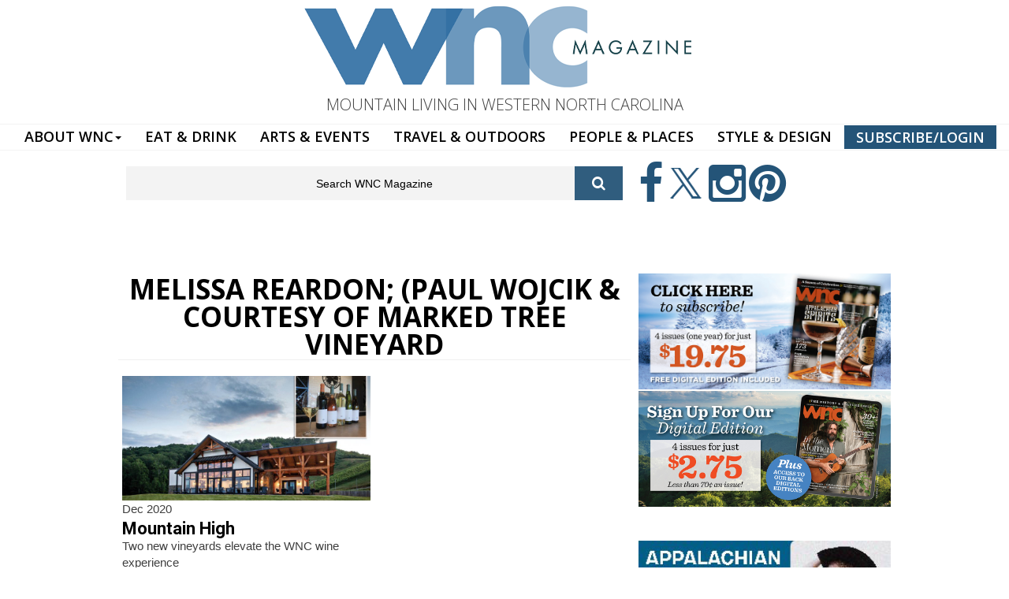

--- FILE ---
content_type: text/html; charset=utf-8
request_url: https://wncmagazine.com/melissa_reardon_paul_wojcik_courtesy_marked_tree_vineyard
body_size: 10100
content:
<!DOCTYPE html>
<html lang="en" dir="ltr"
  xmlns:og="http://ogp.me/ns#"
  xmlns:article="http://ogp.me/ns/article#"
  xmlns:book="http://ogp.me/ns/book#"
  xmlns:profile="http://ogp.me/ns/profile#"
  xmlns:video="http://ogp.me/ns/video#"
  xmlns:product="http://ogp.me/ns/product#">

<head profile="http://www.w3.org/1999/xhtml/vocab">
  <meta http-equiv="Content-Type" content="text/html; charset=utf-8" />
<meta name="MobileOptimized" content="width" />
<meta name="HandheldFriendly" content="true" />
<meta name="viewport" content="width=device-width, initial-scale=1" />
<link rel="shortcut icon" href="https://wncmagazine.com/sites/default/files/icon.jpg" type="image/jpeg" />
<meta name="description" content="Asheville, NC - Melissa Reardon; (Paul Wojcik &amp; courtesy of Marked Tree Vineyard - WNC magazine is a celebration of everything you love about Western North Carolina – outdoor adventures, colorful arts and entertainment, rich histories, gorgeous homes, dining, and little-known stories about the people of our unique region." />
<meta name="abstract" content="WNC magazine is a celebration of everything you love about Western North Carolina – outdoor adventures, colorful arts and entertainment, rich histories, gorgeous homes, dining, and little-known stories about the people of our unique region." />
<meta name="keywords" content="north carolina, magazine, western north carolina, wnc magazine, people, events, outdoors, events, history, mountain living" />
<meta name="robots" content="follow, index" />
<link rel="canonical" href="https://wncmagazine.com/melissa_reardon_paul_wojcik_courtesy_marked_tree_vineyard" />
<link rel="shortlink" href="https://wncmagazine.com/taxonomy/term/3087" />
<meta property="og:site_name" content="WNC Magazine" />
<meta property="og:type" content="article" />
<meta property="og:url" content="https://wncmagazine.com/melissa_reardon_paul_wojcik_courtesy_marked_tree_vineyard" />
<meta property="og:title" content="Melissa Reardon; (Paul Wojcik &amp; courtesy of Marked Tree Vineyard" />
  <title>Asheville, NC Melissa Reardon; (Paul Wojcik & courtesy of Marked Tree Vineyard | WNC Magazine</title>
  <link type="text/css" rel="stylesheet" href="https://wncmagazine.com/sites/default/files/css/css_xE-rWrJf-fncB6ztZfd2huxqgxu4WO-qwma6Xer30m4.css" media="all" />
<link type="text/css" rel="stylesheet" href="https://wncmagazine.com/sites/default/files/css/css_WUUdeIT1YhpVqZw2a8piDVFw0caBtcRs16HWZeIRjdM.css" media="all" />
<link type="text/css" rel="stylesheet" href="https://wncmagazine.com/sites/default/files/css/css_y1H_rA2h2MkwcfcnTf_VWZJ6Naxcp-CKveICvfb_Yjc.css" media="all" />
<link type="text/css" rel="stylesheet" href="https://netdna.bootstrapcdn.com/font-awesome/4.1.0/css/font-awesome.css" media="all" />
<link type="text/css" rel="stylesheet" href="https://wncmagazine.com/sites/default/files/css/css_9vS7KTziVXM6cOtv0jZFlm30ZZXGCzz9d4oZYdJnbf4.css" media="all" />
<link type="text/css" rel="stylesheet" href="https://wncmagazine.com/sites/default/files/css/css_5vJ5YusdKCwDxm5DhxD9bJwLVQT4aeUZ-Xx3bf5DHJo.css" media="all" />
<link type="text/css" rel="stylesheet" href="https://wncmagazine.com/sites/default/files/css/css_U6-YzpWeisE82al-LqPJeqMhNp0ZZRkBqBApsO6g1OI.css" media="all" />
<link type="text/css" rel="stylesheet" href="https://fonts.googleapis.com/css?family=Open+Sans:300,600,700|Roboto:700&amp;subset=latin" media="all" />
<link type="text/css" rel="stylesheet" href="https://wncmagazine.com/sites/default/files/css/css_FP6q5jnZuOBFOOXRn1gUycmYY9K2K-7vzTlO0LU-Kxc.css" media="all" />

<!--[if (IE 9)&(!IEMobile)]>
<link type="text/css" rel="stylesheet" href="https://wncmagazine.com/sites/all/themes/newsplus/ie9.css?t2p9y2" media="all" />
<![endif]-->
<link type="text/css" rel="stylesheet" href="https://wncmagazine.com/sites/default/files/css/css_UOtMweqmnBUJ4ZihSceHIdMe8IAFTJJ0S69Ida4P8Pk.css" media="all" />

  <!-- HTML5 element support for IE6-8 -->
  <!--[if lt IE 9]>
    <script src="//html5shiv.googlecode.com/svn/trunk/html5.js"></script>
  <![endif]-->
  <script type="text/javascript" src="https://wncmagazine.com/sites/default/files/js/js_b3CE8FGnsqqQIkfcKCuPN4xwA2qS2ziveSO6I2YYajM.js"></script>
<script type="text/javascript" src="https://wncmagazine.com/sites/default/files/js/js__7Mjvj_fIAGoauK0xklylKBUIHrCcijyT8yucEi2E0o.js"></script>
<script type="text/javascript" src="https://wncmagazine.com/sites/default/files/js/js_Tik8PIaz_eQ5I4FMzmjkWoPEs9jKBgTSauo1jgsNa6g.js"></script>
<script type="text/javascript" src="https://wncmagazine.com/sites/default/files/js/js_478YkM-nxT05vexsW9bEZ1zuhkyNYDBK3Y_eGkoHDf0.js"></script>
<script type="text/javascript">
<!--//--><![CDATA[//><!--
(function(i,s,o,g,r,a,m){i["GoogleAnalyticsObject"]=r;i[r]=i[r]||function(){(i[r].q=i[r].q||[]).push(arguments)},i[r].l=1*new Date();a=s.createElement(o),m=s.getElementsByTagName(o)[0];a.async=1;a.src=g;m.parentNode.insertBefore(a,m)})(window,document,"script","https://www.google-analytics.com/analytics.js","ga");ga("create", "UA-1174386-1", {"cookieDomain":"auto"});ga("set", "anonymizeIp", true);ga("send", "pageview");
//--><!]]>
</script>
<script type="text/javascript" src="https://wncmagazine.com/sites/default/files/js/js_8ttSiWfIQRTeNXYm9cb6LhPx3rmzmyjRo6zpQPMuS0M.js"></script>
<script type="text/javascript">
<!--//--><![CDATA[//><!--
jQuery(document).ready(function($) { 
		$(window).scroll(function() {
			if($(this).scrollTop() != 0) {
				$("#toTop").fadeIn();	
			} else {
				$("#toTop").fadeOut();
			}
		});
		
		$("#toTop").click(function() {
			$("body,html").animate({scrollTop:0},800);
		});	
		
		});
//--><!]]>
</script>
<script type="text/javascript">
<!--//--><![CDATA[//><!--
jQuery(document).ready(function($) { 

			var	preHeaderHeight = $("#pre-header").outerHeight(),
			headerTopHeight = $("#header-top").outerHeight(),
			headerHeight = $("#header").outerHeight();
			
			$(window).load(function() {
				if(($(window).width() > 767)) {
					$("body").addClass("fixed-header-enabled");
				} else {
					$("body").removeClass("fixed-header-enabled");
				}
			});

			$(window).resize(function() {
				if(($(window).width() > 767)) {
					$("body").addClass("fixed-header-enabled");
				} else {
					$("body").removeClass("fixed-header-enabled");
				}
			});

			$(window).scroll(function() {
			if(($(this).scrollTop() > preHeaderHeight+headerTopHeight+headerHeight) && ($(window).width() > 767)) {
				$("body").addClass("onscroll");

				if ($("#page-intro").length > 0) { 
 					$("#page-intro").css("marginTop", (headerHeight)+"px");
				} else {
					$("#page").css("marginTop", (headerHeight)+"px");
				}

			} else {
				$("body").removeClass("onscroll");
				$("#page,#page-intro").css("marginTop", (0)+"px");
			}
			});
		
		});
//--><!]]>
</script>
<script type="text/javascript" src="https://wncmagazine.com/sites/all/themes/newsplus/js/meanmenu/jquery.meanmenu.fork.js?t2p9y2"></script>
<script type="text/javascript">
<!--//--><![CDATA[//><!--
jQuery(document).ready(function($) {

			$("#main-navigation .sf-menu, #main-navigation .content>ul.menu, #main-navigation ul.main-menu").wrap("<div class='meanmenu-wrapper'></div>");
			$("#main-navigation .meanmenu-wrapper").meanmenu({
				meanScreenWidth: "767",
				meanRemoveAttrs: true,
				meanMenuContainer: "#main-navigation",
				meanMenuClose: ""
			});	

			if ($("#pre-header .sf-menu").length>0 || $("#pre-header .content>ul.menu").length>0) {
				$("#pre-header .sf-menu, #pre-header .content>ul.menu").wrap("<div class='pre-header-meanmenu-wrapper'></div>");
				$("#pre-header .pre-header-meanmenu-wrapper").meanmenu({
					meanScreenWidth: "767",
					meanRemoveAttrs: true,
					meanMenuContainer: "#pre-header-inside",
					meanMenuClose: ""
				});
			}

			if ($("#header-top .sf-menu").length>0 || $("#header-top .content>ul.menu").length>0) {
				$("#header-top .sf-menu, #header-top .content>ul.menu").wrap("<div class='header-top-meanmenu-wrapper'></div>");
				$("#header-top .header-top-meanmenu-wrapper").meanmenu({
					meanScreenWidth: "767",
					meanRemoveAttrs: true,
					meanMenuContainer: "#header-top-inside",
					meanMenuClose: ""
				});
			}

		});
//--><!]]>
</script>
<script type="text/javascript">
<!--//--><![CDATA[//><!--
jQuery(document).ready(function($) { 
		if ($(".view-titles .flexslider").length>0) {
			$(window).load(function() {
		        $(".view-titles .flexslider, .view-titles .view-content, .view-titles .more-link").fadeIn("slow");
				$(".view-titles .flexslider").flexslider({
				animation: "fade",             // Select your animation type, "fade" or "slide"
				slideshowSpeed: "5000",   // Set the speed of the slideshow cycling, in milliseconds
		        prevText: "",           
		        nextText: "",           
				pauseOnAction: false,
		        useCSS: false,
		        controlNav: false,
				directionNav: false
				});
				
			});
		}
	});
//--><!]]>
</script>
<script type="text/javascript">
<!--//--><![CDATA[//><!--
jQuery(document).ready(function($) { 
		if (jQuery("#affix").length>0) {
			$(window).load(function() {

				var affixBottom = $("#footer").outerHeight(true) + $("#subfooter").outerHeight(true),
				affixTop = $("#affix").offset().top;

				if (jQuery(".view-mt-internal-banner").length>0) {
					var pageWidth = $("#page>.container").outerWidth();
					if (pageWidth == 1170) {
						affixTop = $("#affix").offset().top+610;
					} else {
						affixTop = $("#affix").offset().top+506;
					}
				}

				if (jQuery(".fixed-header-enabled").length>0 || jQuery(".logged-in").length>0) {
					$("#affix").affix({
				        offset: {
				          top: affixTop-65,
				          bottom: affixBottom+50
				        }
				    });
				} else {
					$("#affix").affix({
				        offset: {
				          top: affixTop-35,
				          bottom: affixBottom+50
				        }
				    });
				}

			});
		}
	});
//--><!]]>
</script>
<script type="text/javascript">
<!--//--><![CDATA[//><!--

	if (jQuery(".print-button").length>0) {
		function PrintElem() {
		
			var divToPrint = document.getElementById("printArea");
	    	var mywindow = window.open("","_blank","");
		               
	    	mywindow.document.write(divToPrint.innerHTML);
	    
			mywindow.document.close();
			mywindow.focus();
			mywindow.print();
			mywindow.close();
		}
	}
//--><!]]>
</script>
<script type="text/javascript">
<!--//--><![CDATA[//><!--
jQuery(document).ready(function($) {
	if ($("#incfont").length>0 || $("#decfont").length>0 ) {

		(function () {
	    	
	    	$.fn.fontResize = function(options){
	    	
				var self = this;
				var increaseCount = 0;

				options.increaseBtn.on("click", function (e) {
		      	e.preventDefault();
					if(increaseCount < 3) {
					increaseCount++;
					} else {
					return false;
					}
					self.each(function(index, element){
					curSize= parseInt($(element).css("font-size")) * 1.1;
					if(increaseCount < 4) { $(element).css("font-size", curSize); }
					});
					console.log(increaseCount);
					return false;
				});

				options.decreaseBtn.on("click", function (e) {
		      	e.preventDefault();
					if(increaseCount > -2) {
					increaseCount--;
					} else {
					return false;
					}
					self.each(function(index, element){  
					curSize= parseInt($(element).css("font-size")) / 1.1;
					if(increaseCount > -3) { $(element).css("font-size", curSize); }
					});
					console.log(increaseCount);
					return false;
		    	});

			}

		})();

		$(window).load(function() {
			$(".node-content p, .node-content h1, .node-content h2, .node-content h3, .node-content h4, .node-content h5," +
				".node-content h6, .node-content a, .node-content ul, .node-content ol, .node-content input, .comment .submitted," +
				".node-content .node-info").fontResize({
				increaseBtn: $("#incfont"),
				decreaseBtn: $("#decfont")
			});
		});
	}
	});
//--><!]]>
</script>
<script type="text/javascript">
<!--//--><![CDATA[//><!--
jQuery(document).ready(function($) {

        $(window).load(function () {
       		if ($(".post-progress").length>0){
	            var s = $(window).scrollTop(),
	            c = $(window).height(),
	            d = $(".node-content").outerHeight(),
	            e = $("#comments").outerHeight(true),
	            f = $(".node-footer").outerHeight(true),
	            g = $(".node-content").offset().top;

				if (jQuery(".view-mt-internal-banner").length>0) {
					var pageWidth = $("#page>.container").outerWidth();
					if (pageWidth == 1170) {
						g = g+610;
					} else {
						g = g+506;
					}
				}

	            var scrollPercent = (s / (d+g-c-e-f)) * 100;
                scrollPercent = Math.round(scrollPercent);

	            if (c >= (d+g-e-f)) { scrollPercent = 100; } else if (scrollPercent < 0) { scrollPercent = 0; } else if (scrollPercent > 100) { scrollPercent = 100; }

	            $(".post-progressbar").css("width", scrollPercent + "%");
	            $(".post-progress-value").html(scrollPercent + "%");
	        }
        });

        $(window).scroll(function () {
            if ($(".post-progress").length>0){
	            var s = $(window).scrollTop(),
	            c = $(window).height(),
	            d = $(".node-content").outerHeight(true),
	            e = $("#comments").outerHeight(true),
	            f = $(".node-footer").outerHeight(true),
	            g = $(".node-content").offset().top;

                var scrollPercent = (s / (d+g-c-e-f)) * 100;
                scrollPercent = Math.round(scrollPercent);
                
                if (c >= (d+g-e-f)) { scrollPercent = 100; }  else if (scrollPercent < 0) { scrollPercent = 0; } else if (scrollPercent > 100) { scrollPercent = 100; }
                
                $(".post-progressbar").css("width", scrollPercent + "%");
                $(".post-progress-value").html(scrollPercent + "%");
            }
        });	

	});
//--><!]]>
</script>
<script type="text/javascript">
<!--//--><![CDATA[//><!--
jQuery(document).ready(function($) {
		if ($(".view-feed").length > 0) {
		    if(!(window.location.href.indexOf("page") > 0)) {
    			$(".view-feed .views-row-1").addClass("latest-object");
    		} else {
    			$(".view-feed .view-header").addClass("hide");
    		}
    	}
	});
//--><!]]>
</script>
<script type="text/javascript" src="https://wncmagazine.com/sites/default/files/js/js_mWGN-7feM0dykOe10BsRmXBnwHDP2rhavxgUCxFKCHU.js"></script>
<script type="text/javascript" src="https://wncmagazine.com/sites/default/files/js/js_hhWRx6ZH8wFhdLALEkFgDzd4YVWCdu7Fz4j6Xus4_8s.js"></script>
<script type="text/javascript">
<!--//--><![CDATA[//><!--
jQuery.extend(Drupal.settings, {"basePath":"\/","pathPrefix":"","ajaxPageState":{"theme":"newsplus","theme_token":"neZxDmpMxgFAO09x4uMhobW1R5vwiASYdEUINIxZutI","jquery_version":"1.10","js":{"sites\/all\/modules\/jquery_update\/replace\/jquery\/1.10\/jquery.min.js":1,"misc\/jquery-extend-3.4.0.js":1,"misc\/jquery.once.js":1,"misc\/drupal.js":1,"sites\/all\/modules\/jquery_update\/replace\/ui\/external\/jquery.cookie.js":1,"sites\/all\/modules\/jquery_update\/replace\/jquery.form\/4\/jquery.form.min.js":1,"misc\/ajax.js":1,"sites\/all\/modules\/jquery_update\/js\/jquery_update.js":1,"sites\/all\/modules\/extlink\/extlink.js":1,"sites\/all\/libraries\/colorbox\/jquery.colorbox-min.js":1,"sites\/all\/modules\/colorbox\/js\/colorbox.js":1,"sites\/all\/modules\/colorbox\/styles\/default\/colorbox_style.js":1,"sites\/all\/modules\/colorbox\/js\/colorbox_load.js":1,"sites\/all\/modules\/colorbox\/js\/colorbox_inline.js":1,"sites\/all\/modules\/video\/js\/video.js":1,"sites\/all\/modules\/custom_search\/js\/custom_search.js":1,"sites\/all\/modules\/views_load_more\/views_load_more.js":1,"sites\/all\/modules\/views\/js\/base.js":1,"misc\/progress.js":1,"sites\/all\/modules\/views\/js\/ajax_view.js":1,"sites\/all\/modules\/google_analytics\/googleanalytics.js":1,"0":1,"sites\/all\/themes\/newsplus\/bootstrap\/js\/bootstrap.min.js":1,"1":1,"2":1,"sites\/all\/themes\/newsplus\/js\/meanmenu\/jquery.meanmenu.fork.js":1,"3":1,"4":1,"5":1,"6":1,"7":1,"8":1,"9":1,"sites\/all\/modules\/colorbox_node\/colorbox_node.js":1,"sites\/all\/themes\/newsplus\/js\/flexslider\/jquery.flexslider.js":1,"sites\/all\/themes\/newsplus\/js\/animatemodal\/animatedModal.min.js":1},"css":{"modules\/system\/system.base.css":1,"modules\/system\/system.menus.css":1,"modules\/system\/system.messages.css":1,"modules\/system\/system.theme.css":1,"sites\/all\/modules\/calendar\/css\/calendar_multiday.css":1,"sites\/all\/modules\/colorbox_node\/colorbox_node.css":1,"sites\/all\/modules\/date\/date_api\/date.css":1,"sites\/all\/modules\/date\/date_popup\/themes\/datepicker.1.7.css":1,"sites\/all\/modules\/date\/date_repeat_field\/date_repeat_field.css":1,"modules\/field\/theme\/field.css":1,"modules\/node\/node.css":1,"modules\/search\/search.css":1,"modules\/user\/user.css":1,"sites\/all\/modules\/youtube\/css\/youtube.css":1,"sites\/all\/modules\/extlink\/extlink.css":1,"sites\/all\/modules\/views\/css\/views.css":1,"sites\/all\/modules\/ckeditor\/css\/ckeditor.css":1,"sites\/all\/modules\/colorbox\/styles\/default\/colorbox_style.css":1,"sites\/all\/modules\/ctools\/css\/ctools.css":1,"sites\/all\/modules\/panels\/css\/panels.css":1,"sites\/all\/modules\/rate\/rate.css":1,"sites\/all\/modules\/video\/css\/video.css":1,"sites\/all\/modules\/custom_search\/custom_search.css":1,"sites\/all\/modules\/addtoany\/addtoany.css":1,"https:\/\/netdna.bootstrapcdn.com\/font-awesome\/4.1.0\/css\/font-awesome.css":1,"sites\/all\/themes\/newsplus\/js\/meanmenu\/meanmenu.css":1,"sites\/all\/themes\/newsplus\/animate.css":1,"sites\/all\/themes\/newsplus\/animate.min.css":1,"sites\/all\/themes\/newsplus\/bootstrap\/css\/bootstrap.css":1,"sites\/all\/themes\/newsplus\/js\/flexslider\/flexslider.css":1,"sites\/all\/themes\/newsplus\/style.css":1,"sites\/default\/files\/fontyourface\/font.css":1,"https:\/\/fonts.googleapis.com\/css?family=Open+Sans:300,600,700|Roboto:700\u0026subset=latin":1,"sites\/all\/themes\/newsplus\/fonts\/https\/roboto-font.css":1,"sites\/all\/themes\/newsplus\/fonts\/https\/montserrat-font.css":1,"sites\/all\/themes\/newsplus\/fonts\/https\/sourcecodepro-font.css":1,"sites\/all\/themes\/newsplus\/fonts\/https\/ptsans-font.css":1,"sites\/all\/themes\/newsplus\/ie9.css":1,"sites\/all\/themes\/newsplus\/local.css":1}},"colorbox":{"transition":"fade","speed":"200","opacity":"0.55","slideshow":false,"slideshowAuto":true,"slideshowSpeed":"2500","slideshowStart":"start slideshow","slideshowStop":"stop slideshow","current":"{current} of {total}","previous":"\u00ab Prev","next":"Next \u00bb","close":"Close","overlayClose":true,"returnFocus":true,"maxWidth":"98%","maxHeight":"98%","initialWidth":"300","initialHeight":"250","fixed":true,"scrolling":true,"mobiledetect":false,"mobiledevicewidth":"480px"},"custom_search":{"form_target":"_self","solr":0},"views":{"ajax_path":"\/views\/ajax","ajaxViews":{"views_dom_id:8befe7ecbc40aef620e7828224f7185f":{"view_name":"taxonomy_term","view_display_id":"page","view_args":"3087","view_path":"taxonomy\/term\/3087","view_base_path":"taxonomy\/term\/%","view_dom_id":"8befe7ecbc40aef620e7828224f7185f","pager_element":0}}},"urlIsAjaxTrusted":{"\/views\/ajax":true,"\/melissa_reardon_paul_wojcik_courtesy_marked_tree_vineyard":true},"better_exposed_filters":{"views":{"taxonomy_term":{"displays":{"page":{"filters":[]}}}}},"extlink":{"extTarget":"_blank","extClass":0,"extLabel":"(link is external)","extImgClass":0,"extIconPlacement":"append","extSubdomains":1,"extExclude":"","extInclude":"","extCssExclude":"","extCssExplicit":"","extAlert":0,"extAlertText":"This link will take you to an external web site.","mailtoClass":0,"mailtoLabel":"(link sends e-mail)"},"googleanalytics":{"trackOutbound":1,"trackMailto":1,"trackDownload":1,"trackDownloadExtensions":"7z|aac|arc|arj|asf|asx|avi|bin|csv|doc(x|m)?|dot(x|m)?|exe|flv|gif|gz|gzip|hqx|jar|jpe?g|js|mp(2|3|4|e?g)|mov(ie)?|msi|msp|pdf|phps|png|ppt(x|m)?|pot(x|m)?|pps(x|m)?|ppam|sld(x|m)?|thmx|qtm?|ra(m|r)?|sea|sit|tar|tgz|torrent|txt|wav|wma|wmv|wpd|xls(x|m|b)?|xlt(x|m)|xlam|xml|z|zip","trackColorbox":1},"colorbox_node":{"width":"600px","height":"600px"}});
//--><!]]>
</script>
  
  
 
  
  <link rel="stylesheet" href="https://use.typekit.net/wet7qdj.css">
  
  
  
</head>
<body class="html not-front not-logged-in one-sidebar sidebar-second page-taxonomy page-taxonomy-term page-taxonomy-term- page-taxonomy-term-3087 sff-32 slff-32 hff-5 pff-5 wide-sidebar" >
  <div id="skip-link">
    <a href="#main-content" class="element-invisible element-focusable">Skip to main content</a>
  </div>
<div style="width:100%;background:#f0f0f0;text-align:center;padding:10px;font-family: 'futura-pt';font-size:1em !important;display:none;">The MerleFest giveaway winner has been chosen by random drawing and notified. Thanks to everyone who participated!</div>
<div style="width:100%;background:#e0e0e0;text-align:right;padding:10px;font-family: 'futura-pt';font-size:.9em !important;display:none;">
<a href="https://wncmagazine.com/helene-relief?utm_source=wncmagazine&utm_medium=topper" style="color:#0B3644;text-decoration:none;padding-left:10px;padding-right:10px;padding-top:3px;padding-bottom:3px;border-radius:5px;margin:5px;font-weight:bold;-webkit-transition: none !important;
    -moz-transition: none !important;
    -ms-transition: none !important;
    -o-transition: none !important;text-transform:uppercase;"><i>Hurricane Helene Relief</i></a> <a href="https://wncmagazine.com/wnc-strong?utm_source=wncmagazine&utm_medium=topper" style="color:#ff0000;text-decoration:none;padding-left:10px;padding-right:10px;padding-top:3px;padding-bottom:3px;border-radius:5px;margin:5px;font-weight:bold;-webkit-transition: none !important;
    -moz-transition: none !important;
    -ms-transition: none !important;
    -o-transition: none !important;text-transform:uppercase;"><i>#WNC Strong</i></a>
</div>
    <head>

</head>






<div id="toTop"><i class="fa fa-play-circle fa-rotate-270"></i></div>

<!-- #messages-console -->
<!-- EOF: #messages-console --> 
<!--<div class="takeover">

<div id="particles-js"></div>
<script src="https://cdn.jsdelivr.net/particles.js/2.0.0/particles.min.js"></script> -->

<nav class="navbar navbar-default" role="navigation">
  <div class="container-fluid"> 
    <!-- Brand and toggle get grouped for better mobile display -->
    <div class="navbar-header">
      <button type="button" class="navbar-toggle" data-toggle="collapse" data-target="#bs-example-navbar-collapse-1"> <span class="sr-only">Toggle navigation</span> <span class="icon-bar"></span> <span class="icon-bar"></span> <span class="icon-bar"></span> </button>
    </div>
    <div class="container">
      <div class="row">
        <div class="largeheader"> <a href="https://wncmagazine.com"><img src="https://wncmagazine.com/WNC-HEADER-LOGO.png" alt=""/></a> </div>
        <div class="tagline visible-lg" style="text-align: center;  margin-bottom: 10px; font-size: 20px;">MOUNTAIN LIVING IN WESTERN NORTH CAROLINA</div>
      </div>
    </div>
    
    <!-- Collect the nav links, forms, and other content for toggling -->
    <div class="collapse navbar-collapse" id="bs-example-navbar-collapse-1">
      <ul class="nav navbar-nav">
        <li class="dropdown"> <a href="https://wncmagazine.com/subscriptions" class="dropdown-toggle" data-toggle="dropdown" role="button" aria-haspopup="true" aria-expanded="false">ABOUT WNC<span class="caret"></span></a>
          <ul class="dropdown-menu">
            <li><a href="https://wncmagazine.com/about-wnc-magazine">ABOUT WNC MAGAZINE</a></li>
<li><a href="https://wncmagazine.com/club">JOIN THE CLUB!</a></li>
            <li><a href="https://wncmagazine.com/digitaledition">DIGITAL EDITION</a></li>
	    <li><a href="https://wncmagazine.com/wnc_weddings_spring_2025">WEDDINGS</a></li>
<!-- <li><a href="https://choice.wncmagazine.com/">CHOICE AWARDS</a></li> -->
	    <li><a href="https://wncmagazine.com/advertising">ADVERTISE</a></li>
            <li><a href="https://wncmagazine.com/contact-us">CONTACT US</a></li>
            <li><a href="https://wncmagazine.com/editorial_submissions">EDITORIAL SUBMISSIONS</a></li>
            <li><a href="https://wncmagazine.com/reader_services">CUSTOMER SERVICE</a></li>
            <li><a href="https://wncmagazine.com/wnc_newsletter">NEWSLETTER SIGN-UP</a></li>
            <li role="separator" class="divider"></li>
            <li><a href="https://wncmagazine.com/wnc-magazine-archives">WNC ISSUE ARCHIVES</a></li>
            <li><a href="https://wncmagazine.com/where-to-buy-wnc-magazine">WHERE TO BUY</a></li>
            <li><a href="https://wncmagazine.com/subscriptions">SUBSCRIBE</a></li>
            <li><a href="https://wncmagazine.com/careers">CAREERS</a></li>
          </ul>
        <li><a href="https://wncmagazine.com/eat-drink">EAT & DRINK</a></li>
        <li><a href="https://wncmagazine.com/arts-events">ARTS & EVENTS</a></li>
        <li><a href="https://wncmagazine.com/travel-outdoors">TRAVEL & OUTDOORS</a></li>
        <!--<li><a href="https://wncmagazine.com/local-history">LOCAL HISTORY</a></li>-->
        <li><a href="https://wncmagazine.com/people">PEOPLE & PLACES</a></li>
        <li><a href="https://wncmagazine.com/style-and-design">STYLE & DESIGN</a></li>
        <li><a href="https://wncmagazine.com/subscriptions" style="color: #FFFFFF; border: solid thin; background: #245478;">SUBSCRIBE/LOGIN</a></li>
        
        <!--<li class="last"><a href="https://wncmagazine.com/subscriptions">SUBSCRIBE</a></li>--> 
        
        <!--        <li class="social pull-right"><a href="#">Social Links</a></li>
 -->
      </ul>
    </div>
    <!-- /.navbar-collapse --> 
  </div>
  <!-- /.container-fluid --> 
</nav>
<div class="region-top-search-icons">
  <div class="container">
    <div class="row">
      <div class="col-md-8">  <div class="region region-top-search">
    <div id="block-search-form" class="block block-search clearfix " >

<div class="content">
<form class="search-form" role="search" action="/melissa_reardon_paul_wojcik_courtesy_marked_tree_vineyard" method="post" id="search-block-form" accept-charset="UTF-8"><div><div class="container-inline">
      <h2 class="element-invisible">Search form</h2>
    <div class="form-item form-type-textfield form-item-search-block-form">
 <input onblur="if (this.value == &#039;&#039;) {this.value = &#039;Search WNC Magazine&#039;;} this.style.color = &#039;#888888&#039;;" onfocus="if (this.value == &#039;Search WNC Magazine&#039;) {this.value = &#039;&#039;;} this.style.color = &#039;#000000&#039;;" type="text" id="edit-search-block-form--2" name="search_block_form" value="Search WNC Magazine" size="15" maxlength="128" class="form-text" />
</div>
<div class="form-actions form-wrapper" id="edit-actions"><input value="" type="submit" id="edit-submit" name="op" class="form-submit" /></div><input type="hidden" name="form_build_id" value="form-IK1GWZRPYn8SO4KNqdMxNx8oZWbCA_bQ6VKuHxJQT_U" />
<input type="hidden" name="form_id" value="search_block_form" />
</div>
</div></form></div>
</div>  </div>
 </div>
      <div class="col-md-4">  <div class="region region-top-icons">
    <div id="block-block-5" class="block block-block clearfix " >

<div class="content">
<a href="https://facebook.com/wncmagazine"> <i class="fa fa-facebook" aria-hidden="true"></i> </a>
<a href="https://twitter.com/wncmagazine"> <i class="fa fa-twitter-x" aria-hidden="true"></i> </a> 
<a href="https://instagram.com/wncmagazine/"> <i class="fa fa-instagram" aria-hidden="true"></i> </a> 
<a href="https://www.pinterest.com/wncmagazine/"> <i class="fa fa-pinterest" aria-hidden="true"></i> </a>

  


</div>
</div>  </div>
 </div>
    </div>
  </div>
</div>
<div class="container">
  <div class="row">
    <div class="col-md-12 clearfix">  <div class="region region-top-banner-ad">
    <div id="block-block-4" class="block block-block clearfix " >

<div class="content">
<br>
<!-- GULFSTREAM Asynchronous JS Tag - Generated with Revive Adserver v5.0.4 -->
<ins data-revive-zoneid="48" data-revive-id="f96c38f733bf5a01d4f3a7f896616aa9"></ins>
<script async src="//gulfstreamcommunications.com/adserve/www/delivery/asyncjs.php"></script>
<br></div>
</div>  </div>
 </div>
  </div>
</div>

<!-- #page-intro -->
<div id="page-intro" class="clearfix">
  <div class="container">
    <div class="row"> 
      
      <!-- #page-intro-inside -->
      <div id="page-intro-inside" class="clearfix">   <div class="region region-page-intro">
    <div id="block-block-28" class="block block-block clearfix " >

<div class="content">
<!---<a href="http://wncmagazine.com/subscribe"><img src="http://wncmagazine.com/10th-leader.jpg" width="990" height="120" alt=""/></a>

<br>---></div>
</div>  </div>
 </div>
      <!-- EOF: #page-intro-inside --> 
      
    </div>
  </div>
</div>
<!-- EOF: #page-intro -->
</div>
 

<!-- #page -->
<div id="page" class="clearfix">
  <div class="container"> 
    
    <!-- #page-inside -->
    <div id="page-inside">
      <div id="main-navigation" class="clearfix">
        <nav role="navigation">
                    <div id="main-menu">  </div>
                  </nav>
      </div>
      
      <!-- TOP CONTENT SLIDER SECTION -->
      
      <div class="region-section-sliders">
        <div class="container">
          <div class="row">
            <div class="col-md-8"> </div>
            <div class="col-md-4"> </div>
          </div>
        </div>
      </div>
      
      <!-- END TOP  CONTENT SLIDER SECTION -->
      
            
      <!-- #main-content -->
      <div id="main-content">
        <div class="row">
                    <section class="col-md-8">
                        <!-- #breadcrumb -->
            <div id="breadcrumb" class="clearfix"> 
              <!-- #breadcrumb-inside -->
              <div id="breadcrumb-inside" class="clearfix"> <div><a href="/">Home</a> <span class="breadcrumb-separator">/</span>Melissa Reardon; (Paul Wojcik &amp; courtesy of Marked Tree Vineyard</div> </div>
              <!-- EOF: #breadcrumb-inside --> 
            </div>
            <!-- EOF: #breadcrumb -->
                                                                        
            <!-- #main -->
            <div id="main" class="clearfix">                             <h1 class="title" id="page-title">Melissa Reardon; (Paul Wojcik &amp; courtesy of Marked Tree Vineyard</h1>
                             
              
              <!-- #tabs -->
                            <div class="tabs">  </div>
                            <!-- EOF: #tabs --> 
              
               
              
              <!-- #action links -->
                            <!-- EOF: #action links -->
              
                              <div class="region region-content">
    <div id="block-system-main" class="block block-system clearfix " >

<div class="content">
<div class="view view-taxonomy-term view-id-taxonomy_term view-display-id-page view-dom-id-8befe7ecbc40aef620e7828224f7185f">
            <div class="view-header">
      Melissa Reardon; (Paul Wojcik &amp; courtesy of Marked Tree Vineyard    </div>
  
  
  
      <div class="view-content">
        <div class="views-row views-row-1 views-row-odd views-row-first views-row-last col-md-6">
      
  <div class="views-field views-field-field-feature-photo">        <div class="field-content"><a href="/feature/mountain_high"><img src="https://wncmagazine.com/sites/default/files/styles/800x400focus/public/Mountain-ma.jpg?itok=M5XJVY6l" alt="" /></a></div>  </div>  
  <div class="views-field views-field-created">        <span class="field-content">Dec 2020</span>  </div>  
  <div class="views-field views-field-title">        <span class="field-content"><a href="/feature/mountain_high">Mountain High </a></span>  </div>  
  <div class="views-field views-field-field-subhead">        <div class="field-content">Two new vineyards elevate the WNC wine experience </div>  </div>  
  <div class="views-field views-field-nothing">        <span class="field-content"><br></span>  </div>  
  <div class="views-field views-field-field-gallery-thumb">        <div class="field-content"></div>  </div>  </div>
    </div>
  
  
  
  
  
  
</div></div>
</div>  </div>
                           </div>
            <!-- EOF:#main --> 
            
          </section>
                    <aside class="col-md-4"> 
            <!--#sidebar-->
            <section id="sidebar-second" class="sidebar clearfix">   <div class="region region-sidebar-second">
    <div id="block-block-35" class="block block-block clearfix " >

<div class="content">
<a href="https://simplecirc.com/subscribe/wnc-magazine"><img src="https://wncmagazine.com/WNC_winter2026_printsubscription.jpg" style="width:100%;margin-bottom:2px;" /></a>
<a href="https://digital.wncmagazine.com/subscribe"><img src="https://wncmagazine.com/wnc-digitalsub-button.jpg" style="width:100%;margin-bottom:2px;" /></a></div>
</div><div id="block-block-16" class="block block-block clearfix " >

<div class="content">
<center>
<ins data-revive-zoneid="67" data-revive-id="f96c38f733bf5a01d4f3a7f896616aa9"></ins>
<script async src="//gulfstreamcommunications.com/adserve/www/delivery/asyncjs.php"></script>
</center>
<br>

</div>
</div><div id="block-block-7" class="block block-block clearfix " >

<div class="content">
<center>

<ins data-revive-zoneid="19" data-revive-id="f96c38f733bf5a01d4f3a7f896616aa9"></ins>
<script async src="//gulfstreamcommunications.com/adserve/www/delivery/asyncjs.php"></script>

</center></div>
</div><div id="block-block-8" class="block block-block clearfix " >

<div class="content">
<center>

<ins data-revive-zoneid="20" data-revive-id="f96c38f733bf5a01d4f3a7f896616aa9"></ins>
<script async src="//gulfstreamcommunications.com/adserve/www/delivery/asyncjs.php"></script>

</center></div>
</div><div id="block-block-9" class="block block-block clearfix " >

<div class="content">
<center>

<ins data-revive-zoneid="21" data-revive-id="f96c38f733bf5a01d4f3a7f896616aa9"></ins>
<script async src="//gulfstreamcommunications.com/adserve/www/delivery/asyncjs.php"></script>

</center></div>
</div><div id="block-block-10" class="block block-block clearfix " >

<div class="content">
<center>
<ins data-revive-zoneid="32" data-revive-id="f96c38f733bf5a01d4f3a7f896616aa9"></ins>
<script async src="//gulfstreamcommunications.com/adserve/www/delivery/asyncjs.php"></script>
</center></div>
</div><div id="block-block-17" class="block block-block clearfix " >

<div class="content">
            <a class="twitter-timeline"  href="https://twitter.com/WNCmagazine" data-widget-id="436168411287003136">Tweets by @WNCmagazine</a>
            <script>!function(d,s,id){var js,fjs=d.getElementsByTagName(s)[0],p=/^http:/.test(d.location)?'http':'https';if(!d.getElementById(id)){js=d.createElement(s);js.id=id;js.src=p+"://platform.twitter.com/widgets.js";fjs.parentNode.insertBefore(js,fjs);}}(document,"script","twitter-wjs");</script>
          </div>
</div>  </div>
 </section>
            <!--EOF:#sidebar--> 
          </aside>
                  </div>
      </div>
      <!-- EOF:#main-content --> 
      
    </div>
    <!-- EOF: #page-inside --> 
    
  </div>
</div>
<!-- EOF: #page -->

<!-- #footer -->
<footer id="footer" class="clearfix">
  <div class="container">
    <div class="row">
            <div class="col-sm-12">
        <div class="footer-area">   <div class="region region-footer-first">
    <div id="block-block-11" class="block block-block clearfix " >

<div class="content">
<img src="https://wncmagazine.com/footertop.jpg" width="1000" height="59" border="0" usemap="#Map">
<map name="Map">
  <area shape="rect" coords="769,10,993,49" href="/">
  <area shape="rect" coords="129,14,164,46" href="https://www.pinterest.com/wncmagazine/"><area shape="rect" coords="93,15,123,44" href="https://www.facebook.com/wncmagazine?ref=ts" target="_blank"><area shape="rect" coords="51,11,85,45" href="https://twitter.com/wncmagazine" target="_blank"><area shape="rect" coords="9,11,45,49" href="https://instagram.com/wncmagazine/" target="_blank">
</map>
<hr>
<table width="992" border="0" cellpadding="5" cellspacing="0">
  <tr>
    <td class="footerbig"><a href="https://gulfstreamcommunications.com/" target="_blank">&copy; Gulfstream Communications</a></td>
    <td><div align="right" class="footerbig"><a href="/advertising">Advertise</a> | <a href="/reader_services">Reader Services</a> | <a href="/contact">Contact</a> | <a href="/careers">Careers</a> | <a href="/subscriptions">Subscribe </a>| <a href="https://gulfstreamcommunications.com/terms" target="_blank">Terms of Use</a></div></td>
  </tr>
</table>
<img src="https://wncmagazine.com/wncFooter.jpg" width="1000" height="200" border="0" usemap="#FOOTER">
<map name="FOOTER">
  <area shape="rect" coords="636,110,843,174" href="https://grandstrandmag.com" target="_blank">
  <area shape="rect" coords="406,8,591,92" href="https://charlestonmag.com"><area shape="rect" coords="173,109,361,178" href="https://www.charlestonfashionweek.com" target="_blank"><area shape="rect" coords="886,98,990,191" href="https://www.weddingrowgrandstrand.com" target="_blank"><area shape="rect" coords="189,22,390,75" href="https://www.highcountryweddingguide.com"><area shape="rect" coords="3,24,165,79" href="https://ashevillegrit.com" target="_blank">
<area shape="rect" coords="398,111,605,175" href="https://grandstrandmag.com" target="_blank">
<area shape="rect" coords="614,15,786,82" href="https://charlestongrit.com/" target="_blank">
<area shape="rect" coords="822,19,996,82" href="https://charlestonweddingsmag.com/" target="_blank">
<area shape="rect" coords="13,97,106,189" href="https://theweddingrow.com/" target="_blank">
</map>
</div>
</div>  </div>
 </div>
      </div>
                            </div>
  </div>
</footer>
<!-- EOF #footer -->
  </body>
</html>


--- FILE ---
content_type: text/css
request_url: https://wncmagazine.com/sites/default/files/css/css_U6-YzpWeisE82al-LqPJeqMhNp0ZZRkBqBApsO6g1OI.css
body_size: 252
content:
#page-intro h6,span#opensans300,.tagline{font-family:'Open Sans';font-style:normal;font-weight:300;}.navbar-default .navbar-nav > li > a{font-family:'Open Sans';font-style:normal;font-weight:600;}.views-field-field-feature-top-category a,h6,h5,h4,h3,h2,h1,.field-label,b,strong,ul.menu li a,h6 span,.view-taxonomy-term .view-header{font-family:'Open Sans';font-style:normal;font-weight:700;}.views-field-title a,.blocktitles{font-family:'Roboto';font-style:normal;font-weight:700;}
